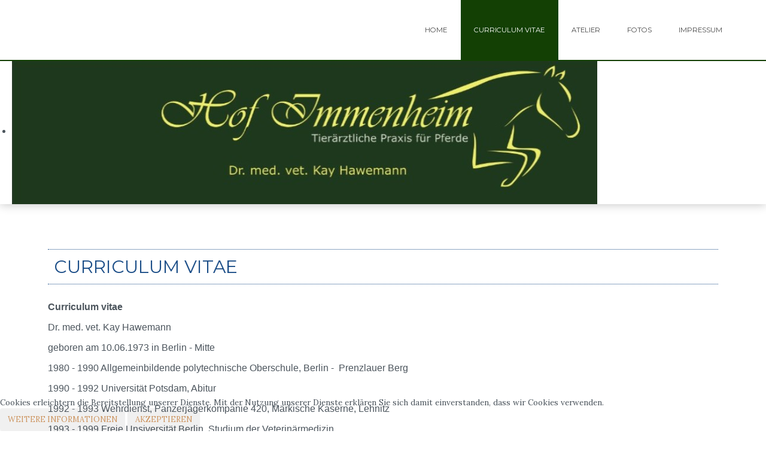

--- FILE ---
content_type: text/html; charset=utf-8
request_url: https://hof-immenheim.de/index.php/curriculum-vitae
body_size: 6530
content:

<!doctype html>
<html xmlns="http://www.w3.org/1999/xhtml" xml:lang="de-de" lang="de-de" dir="ltr" >	

<head>

<base href="https://hof-immenheim.de/index.php/curriculum-vitae" />
	<meta http-equiv="content-type" content="text/html; charset=utf-8" />
	<meta name="author" content="Super User" />
	<title>Curriculum vitae</title>
	<link href="/templates/joomspirit_134/favicon.ico" rel="shortcut icon" type="image/vnd.microsoft.icon" />
	<link href="/templates/system/css/general.css" rel="stylesheet" type="text/css" media="all" />
	<link href="/templates/joomspirit_134/css/bootstrap.css" rel="stylesheet" type="text/css" media="all" />
	<link href="/templates/joomspirit_134/css/font-awesome.css" rel="stylesheet" type="text/css" media="all" />
	<link href="/templates/joomspirit_134/css/template.css" rel="stylesheet" type="text/css" media="all" />
	<link href="/templates/joomspirit_134/css/print.css" rel="stylesheet" type="text/css" media="print" />
	<link href="https://fonts.googleapis.com/css?family=Lora%7CMontserrat%7COswald" rel="stylesheet" type="text/css" media="all" />
	<link href="/modules/mod_joomspirit_slider/assets/css/style.css" rel="stylesheet" type="text/css" />
	<link href="http://fonts.googleapis.com/css?family=Oswald" rel="stylesheet" type="text/css" media="all" />
	<link href="/plugins/system/cookiehint/css/style.css?21b699187d5abc8951ffefc9e6563081" rel="stylesheet" type="text/css" />
	<style type="text/css">
#redim-cookiehint-bottom {position: fixed; z-index: 99999; left: 0px; right: 0px; bottom: 0px; top: auto !important;}
	</style>
	<script src="/media/jui/js/jquery.min.js?21b699187d5abc8951ffefc9e6563081" type="text/javascript"></script>
	<script src="/media/jui/js/jquery-noconflict.js?21b699187d5abc8951ffefc9e6563081" type="text/javascript"></script>
	<script src="/media/jui/js/jquery-migrate.min.js?21b699187d5abc8951ffefc9e6563081" type="text/javascript"></script>
	<script src="/media/system/js/caption.js?21b699187d5abc8951ffefc9e6563081" type="text/javascript"></script>
	<script src="/media/jui/js/bootstrap.min.js?21b699187d5abc8951ffefc9e6563081" type="text/javascript"></script>
	<script type="text/javascript">
jQuery(window).on('load',  function() {
				new JCaption('img.caption');
			});
	</script>

		<!-- 	hide the meta tag generator for website security 		-->


	<!-- 		Template manager variables			-->
	<style type="text/css">

		
		body {
		font-size:0.85em;		
		background-color : #ffffff ;
		color : #4c555d;
		font-family: 'Lora', sans-serif;
		}
		
		.website-header, .drop-down ul ul, .drop-down span.title_menu.fixed {
		background-color : #ffffff;
		}
		
		.website-header {
		border-color : #134004;
		}
		
		.main-columns, .left_column > div > div, .right_column > div > div {
		background-color : #ffffff;
		}
		
		.mask-above-slideshow {
		background : #ffffff;
		background : rgba(255,255,255,0.95);
		left: -64vw;
		transform: rotateZ(-26deg);
		}
		
		@media screen and (max-width: 767px) {
		
			.text-above-slideshow {
			background : #ffffff;
			background : rgba(255,255,255,0.95);
			}
		
		}
				
		/** 	COLOR 			**/
		
		.drop-down li a, .drop-down li span, .drop-down span.title_menu a, .drop-down a[href="#"]:hover, .bottom_menu a {
		color:#444444;
		}
		
		.drop-down li.active > a, .drop-down li.active > span, .drop-down li li a:hover, .drop-down li li span:hover,
		.drop-down li li.active > a[href="#"]:hover, .drop-down span.title_menu a:hover,
		.address a, .website-footer a:hover {
		color:#134004;
		}
		
		@media screen and (min-width: 980px) {
		
			.drop-down > div > ul > li.active {
			background:#134004;
			}
			
			.drop-down > div > ul > li.active > a , .drop-down > div > ul > li.active > span,
			.drop-down li.active > a[href="#"]:hover {
			color:#ffffff;
			}
		
		}
		
		.link-slideshow, .link-slideshow:hover {
		color : #ffffff;
		background-color : #1c4e88;
		font-size : 100%;
		}
				
		a, div.vertical-menu li a:hover {
		color: #cc935e;
		border-color: #cc935e;
		}
		
		.image-text-column a {
		border-color: #cc935e;
		}
		
		div.horizontal-menu li a:hover {
		color: #cc935e;
		}
		.breadcrumb a:hover, a:hover, .contact .open a,	h1 a:hover, h2.contentheading a:hover {
		color: #f0c673;
		}
		.image-text-column a:hover {
		background: #cc935e;
		color:  ;
		}
		
		div.vertical-menu li.current > a {
		border-left-color: #cc935e;
		color: #cc935e;
		}
		
		div.horizontal-menu li[class*="current"] > a {
		border-bottom-color: #cc935e;
		color: #cc935e;
		}
		
		.website-footer, .website-footer input, .website-footer button, .website-footer select, .website-footer textarea {
		color: #444444;
		}
		
		.website-footer a {
		color: #cc935e;
		}
		
		.website-footer a:hover {
		color: #f0c673;
		}
		
		.social-links {
		background: #074206;
		color:#ffffff;
		}
		
		.social-links li a {
		color:#ffffff;
		}
		
		.header-address-contact-opening {
		background-color : #fcfbf7;
		color : #4c555d;
		}
		
		.button-header-address {
		background-color : #faf5dc;
		color : #444444;
		}
		
		.header-address[class^="fa-"]:before, .header-address a, .header-address a:hover {
		color:#1c4e88;
		}
		
		.header-contact[class^="fa-"]:before, .header-contact a, .header-contact a:hover {
		color:#1c4e88;
		}
		
		.header-opening-time[class^="fa-"]:before, .header-opening-time a, .header-opening-time a:hover {
		color:#1c4e88;
		}
		
		/**		TITLE 		**/		
		
		.website-title {
		font-family: 'Oswald', sans-serif;
		color : #1c4e88;
		font-size : 40px;
		}
		
		.website-slogan {
		color : #555555;
		font-size : 13px;
		}
		
		.title-slideshow {
		color : #f0c673;
		font-size : 450%;
		font-family: 'Oswald', sans-serif;
		}
		
		h1, h1 a, .componentheading, h2.contentheading, h2.contentheading a {
		color: #1c4e88;
		border-color: #1c4e88;
		}
		
		h2 {
		color: #cc935e;
		}
		
		.module-title h3 {
		color: #1c4e88;
		}
		
		.image-text-column h2 {
		font-family: 'Montserrat', sans-serif;
		color : #1c4e88;
		font-size : 160%;
		}
		
		.image-text-top .image-text-column h2, .image-text-bottom .image-text-column h2 {
		border-color:#1c4e88;
		}
		
		.image-text-column {
		font-size : 105%;
		}
		
		/**		FONT	**/
				
		.drop-down, .button-header-address {
		font-family: 'Montserrat', sans-serif;
		}
		.drop-down, .button-header-address {
		font-size : 85%;
		}
		
		.drop-down li, .button-header-address {
		padding-left: 22px;
		padding-right: 22px;
		}

		h1, .componentheading, .blog > h1 {
		font-family: 'Montserrat', sans-serif;
		font-size : 220%;
		}
		h1 + h1, h2, h3, h4, h5,
		.left_column h3, .right_column h3, .top-module-position h3, .bottom-module-position h3, .footer-module-position h3, .user1 h3, .user2 h3, .user3 h3, 
		.user4 h3, .user5 h3, .user6 h3, .user7 h3, .user8 h3, .user9 h3 {
		font-family: 'Montserrat', sans-serif;
		}
		.left_column h3, .right_column h3, .top-module-position h3, .bottom-module-position h3, .footer-module-position h3, .user1 h3, .user2 h3, .user3 h3, 
		.user4 h3, .user5 h3, .user6 h3, .user7 h3, .user8 h3, .user9 h3 {
		font-size : 140%;
		}
		h1 + h1, h2 {
		font-size : 150%;
		}
		h3 {
		font-size : 115%;
		}
		h4 {
		font-size : 110%;
		}
		h5 {
		font-size : 100%;
		}
		
		/**			Width - Height		**/
		
		.wrapper-website, .module_video {
		width : 1180px;
		}
		
		.text-above-slideshow {
		width : 420px;
		margin-left: calc( -1180px/2);
		}
		
		.top-module-position .moduletable > div > div, .bottom-module-position .moduletable > div > div, .footer-module-position .moduletable > div > div {
		max-width : 1180px;
		}
				
		.main_content {
		margin-left: 0%;
        width: 100%;
        }
        
        		
		.left_column {
		width:0%;
		margin-left: -100%;
		}
		.right_column {
		width:0%;
		}
		
		/**		Module video format 16/9 		**/
		
		.module_video {
		height: calc(((1180px )/16)*9);
		}
		
		@media screen and (min-width: 980px) {
		
			.image-text-top .image-text-column, .image-text-bottom .image-text-column {
			width: calc(1180px / 2);
			}
			
			.image-text-top .image-text-right .image-text-column, .image-text-bottom .image-text-right .image-text-column {
			margin-left: calc((100vw - 1180px) / 2);
			}
			
			.image-text-top.animCSS3 .image-text-right .image-text-column, .image-text-bottom .image-text-right .image-text-column.animCSS3 {
			-webkit-animation-name: TextMoveLeft;
			animation-name: TextMoveLeft;
			-webkit-animation-duration: 2s;
			animation-duration: 2s;
			}
			
			@keyframes TextMoveLeft {
			  0% {
			  	opacity:0.2;
				margin-left: calc(((100vw - 1180px) / 2) - 40px);
			  }
			}
			@-webkit-keyframes TextMoveLeft {
			  0% {
			  	opacity:0.2;
				margin-left: calc(((100vw - 1180px) / 2) - 40px);
			  }
			}
	
		}
		
		@media screen and (max-width: 979px) {
					
			.drop-down ul {
			background : #ffffff;
			}	
			
			.drop-down li:hover > a, .drop-down li:hover > span {
			color:#444444;
			}
			
			.drop-down li.active > a, .drop-down li.current > a {
			color:#134004;
			}
			
			.module_video {
			height: calc(((96vw - 20px)/16)*9);
			}
						
		}
		
		/**  Responsive columns 	**/
		@media screen and (min-width: 768px) and (max-width: 979px ) {
			
			.resp-side-left .right_column {
			width:0%;
			}
			.resp-side-right .left_column {
			width:0%;
			}
			
			.resp-side-left .main_content {
			width: 100%;
			}
			
			.resp-side-right .main_content {
			width: 100%;
			}
					
		}
		
		/**  If website width in px and more of 980px, the width is adjust between the setting and 980px 		**/
						
			@media screen and (min-width: 980px) and (max-width: 1180px) {
				
				.image-text-top .image-text-column, .image-text-bottom .image-text-column {
				width: 50%;
				}
				
				.image-text-top .image-text-right .image-text-column, .image-text-bottom .image-text-right .image-text-column {
				margin-left: calc((100vw - 96vw) / 2);
				}
				
				.text-above-slideshow {
				margin-left: 0;
				left:0;
				}
				
				.module_video {
				height: calc(((96vw - 20px)/16)*9);
				}
			
			}
		
				
	</style>

	<meta name="viewport" content="initial-scale=1" />
	<link rel="stylesheet" href="/templates/joomspirit_134/css/media_queries.css" type="text/css" media="all" />	
	<link rel="stylesheet" href="/templates/joomspirit_134/css/custom.css" type="text/css" media="all" />
	
	<!--[if lte IE 8]>
		<link rel="stylesheet" href="/templates/joomspirit_134/css/ie8.css" type="text/css" />
		<script type="text/javascript" src="/templates/joomspirit_134/lib/js/html5.js"></script>
	<![endif]-->
	
	<!--[if lte IE 7]>
		<link rel="stylesheet" href="/templates/joomspirit_134/css/ie7.css" type="text/css" />	
	<![endif]-->

</head>

<body class=" standard-page boxed_layout theme-light uppercase-menu-title h1-shadow-no resp-side-inline resp-users-768 resp-contact-768 no-js-border">
		
	<header id="website-header" class="website-header zindex30">

		
		<div class="wrapper-website clearfix">
		
			<div class="logo-module zindex30 " >
												
				<div class="logo ">
					
					

<div class="custom"  >
	</div>
			
				</div>

			
					
							</div>

					
						<nav id="js_navigation" class="drop-down columns-2 ">

				<span class="title_menu">
					<a href="#js_navigation"><span class="icon-main-menu"></span><span class="text-icon-menu">menu</span></a>
				</span>
			
							<div class="module ">
								<ul class="nav menu mod-list">
<li class="item-101 default"><a href="/index.php" >Home</a></li><li class="item-102 current active"><a href="/index.php/curriculum-vitae" >Curriculum vitae</a></li><li class="item-105"><a href="/index.php/atelier" >Atelier</a></li><li class="item-106"><a href="/index.php/fotos" >Fotos</a></li><li class="item-104 deeper parent"><a href="/index.php/impressum" >Impressum</a><ul class="nav-child unstyled small"><li class="item-103"><a href="/index.php/impressum/datenschutzerklaerung" >Datenschutzerklärung</a></li></ul></li></ul>
			</div>
			
			
			</nav>
						
						
		</div>												<!-- 		end of wrapper-website 	-->	
	</header>												<!--   		end of Header 			-->

	<div class="empty-space"></div>
	
		<div class="image-position resp-text-slideshow-768">
			
					<div class="moduletable " >
				<div>
								
					<div class="content-module">
						


<style scoped type="text/css">
	
	.flexslider {
	background-color : transparent;
	}
	
	.flexslider .flex-control-paging li a.flex-active {
	background-color: #98c138; 
	}
	
	.slide-desc-box > div > div {
	background : #000000;
	background : transparent;
	}
	
	.slide-desc {
	font-family: 'Oswald', sans-serif;
	}
	
	.slide-desc-box h3 {
	font-family: 'Oswald', sans-serif;
	}
	
		
		
	
		
		
		@media screen and (min-width: 980px) {
	
		.flexslider ul.slides {
		margin:0;
		}
		
	}
		
		
		
		@media screen and (max-width: 979px) and (min-width: 768px) {
		
		.flexslider ul.slides {
		margin:0;
		}
		
	}
		
		
		
		@media screen and (max-width: 767px) {
		
		.flexslider ul.slides {
		margin:0;
		}
		
	}
		
	/***************		Text and buttons in small screen 		***********************/
	
		@media screen and (max-width: 768px) {
		
		.flexslider, .flexslider .slides li {
		height: auto;
		overflow:hidden !important;
		}
		
		.flexslider .slides, .flexslider .slides li {
		background: #eeeeee !important;
		}
		
		.slide-desc-box {
		position:relative;
		top:inherit !important;
		bottom:inherit !important;
		transform:none !important;
		}
		
		.slide-desc-box > div {
		display:block;
		transform: none !important;
		text-shadow: none !important;
		box-shadow: none !important;
		opacity:1 !important;
		}
		
		.flexslider .slide-desc-box > div > div {
		display:block;
		max-width:none !important;
		background: #eeeeee;
		-webkit-animation : none !important;
		animation : none !important;
		padding: 12px 2 0px 22px;
		text-align:center !important;
		}
		
		.flex-active-slide .anim-js-rotate-letters h3 span {
		-webkit-animation : none !important;
		animation : none !important;
		}
		
		.slide-desc-box h3 {
		text-shadow: none !important;
		color: #444444 !important;;
		font-size: 16px !important;
		-webkit-animation : anim-js-simple-fade 1s ease !important;
		animation : anim-js-simple-fade 1s ease !important;
		}
		
		.slide-desc-box h3 span {
		color: #444444 !important;;
		font-size: 16px !important;
		min-width:0 !important;
		}
		
		.slide-desc-box .slide-desc {
		text-shadow: none !important;
		color: #444444 !important;
		font-size: 13px !important;
		-webkit-animation : anim-js-simple-fade 1s ease !important;
		animation : anim-js-simple-fade 1s ease !important;
		}
		
		.slide-desc-box .slide-desc span {
		color: #444444 !important;
		font-size: 13px !important;
		}
				
		.flexslider.position-nav-bottom .flex-control-nav {
		top:9px;
		bottom:inherit;
		}
		
		/** 		Hide text box if under the slideshow when the slide isn't active 	**/
		
		.slide-desc-box {
		display:none;
		}
		
		.flex-active-slide .slide-desc-box {
		display:block;
		}
		
		/**		disable kenburns effect  	**/
		
		.slides.kenburns img {
		-webkit-animation : none !important;
		animation : none !important;
		}
				
	}
	
		@media screen and (max-width: 500px) {
	
		.slide-desc-box {
		display:none !important;
		}
		
	}
		
		@media screen and (max-width: 500px) {
	
		.flexslider .flex-control-nav, .flexslider .flex-direction-nav {
		display:none !important;
		}
		
		.slide-desc-box {
		padding:0 15px;
		}
		
	}
		
	
</style>

<script src="/modules/mod_joomspirit_slider/assets/js/jquery.flexslider-min.js" type="text/javascript"></script>

<!-- Buggyfill script to improve the compatibility of modern viewport units	-->

	

	<div id="flexslider-89"  class="flexslider  theme-without-shadow theme-border-00 theme-border-radius-00  white-arrow  color-nav-light fade-horizontal light_text_shadow" >
	 
		<ul class="slides no-kenburns" >
			<li class='light-text-shadow'><picture><img title='' alt='' src='https://hof-immenheim.de/images/sampledata/Logo/immenheim_logo.jpg' /></picture></li> 
		</ul>
		  
				
			  
	</div>
	
		

<script type="text/javascript">
  jQuery(window).load(function() {
    jQuery('#flexslider-89').flexslider({
        animation: "fade",
        easing:"linear",								// I disable this option because there was a bug with Jquery easing and Joomla 3.X
 		direction: "horizontal",        //String: Select the sliding direction, "horizontal" or "vertical"
		slideshowSpeed: 6500, 			// How long each slide will show
		animationSpeed: 2000, 			// Slide transition speed
    	directionNav: true, 
    	prevText: "<",
		nextText: ">",
    	controlNav: false,    
    	pauseOnHover: true,
    	initDelay: 0,
    	randomize: false,
    	smoothHeight: false,
    	touch: false,
    	keyboardNav: true
    	
    });
  });
</script>

	<script src="/modules/mod_joomspirit_slider/assets/js/skrollr.min.js" type="text/javascript"></script>
	<script type="text/javascript">
		
		var s = skrollr.init({
		   	smoothScrolling: true
    	});
    		
    	if( (/Android|iPhone|iPad|iPod|BlackBerry|Windows Phone/i).test(navigator.userAgent || navigator.vendor || window.opera)){
    		skrollr.init().destroy();
		}
		
	</script>

					</div>
				</div>
				
				<div class="icon-module"></div>
			</div>
			
		
				
	</div>							<!--   		end of Image 			-->	
		
		<section class="website-content clearfix zindex10"  >
		
					
						
						

				
		<div class="main-columns wrapper-website clearfix">
		
			<!--  MAIN COLUMN -->
			<div class="main_content" >
					
				<!--  USER 1, 2, 3 -->
				  <!--	END OF USERS TOP	-->
			
				<div class="main_component clearfix" role="main" >
					
					<!--  MAIN COMPONENT -->
					<div id="system-message-container">
	</div>

					<div class="item-page " itemscope itemtype="http://schema.org/Article">
	<meta itemprop="inLanguage" content="de-DE" />
	
		
	
		<div class="page-header">
		<h1 itemprop="name">
							<span class="">Curriculum vitae</span>
					</h1>
							</div>
		
	
	
	
		
								<div itemprop="articleBody">
		<table style="width: 773px;">
<tbody>
<tr>
<td style="width: 773px;">
<p><span style="font-family: arial, helvetica, sans-serif; font-size: 12pt;"><strong>Curriculum vitae</strong></span></p>
<p><span style="font-family: arial, helvetica, sans-serif; font-size: 12pt;">Dr. med. vet. Kay Hawemann</span></p>
<p><span style="font-family: arial, helvetica, sans-serif; font-size: 12pt;">geboren am 10.06.1973 in Berlin - Mitte</span></p>
<p><span style="font-family: arial, helvetica, sans-serif; font-size: 12pt;">1980 - 1990 Allgemeinbildende polytechnische Oberschule, Berlin -  Prenzlauer Berg</span></p>
<p><span style="font-family: arial, helvetica, sans-serif; font-size: 12pt;">1990 - 1992 Universität Potsdam, Abitur</span></p>
<p><span style="font-family: arial, helvetica, sans-serif; font-size: 12pt;">1992 - 1993 Wehrdienst, Panzerjägerkompanie 420, Märkische Kaserne, Lehnitz</span></p>
<p><span style="font-family: arial, helvetica, sans-serif; font-size: 12pt;">1993 - 1999 Freie Unsiversität Berlin, Studium der Veterinärmedizin</span></p>
<p><span style="font-family: arial, helvetica, sans-serif; font-size: 12pt;">1999            25.01.1999 Approbation</span></p>
<p><span style="font-family: arial, helvetica, sans-serif; font-size: 12pt;">1999 - 2000 Freie Universität Berlin, FB Veterinärmedizin, Klinik für Pferde, Allgemeine Chirugie und Radiologie,   </span></p>
<p><span style="font-family: arial, helvetica, sans-serif; font-size: 12pt;">                    Promotionsstudent bei Prof. Dr. B. Hertsch</span></p>
<p><span style="font-family: arial, helvetica, sans-serif; font-size: 12pt;">2000 - 2001 Tierärztliche Klinik für Pferde Dr. H.J. Genn / Dr. H Steinmann Mühlen, Assistenztierarzt</span></p>
<p><span style="font-family: arial, helvetica, sans-serif; font-size: 12pt;">2001 - 2002 Paul Schockemöhle Pferdehaltung GmbH, Mühlen und Neustadt / Glewe, Tierarzt</span></p>
<p><span style="font-family: arial, helvetica, sans-serif; font-size: 12pt;">2002 - 2003 Tierklinik Münster Telgte Dr. K.- J. Boening, Dr. F.-Ch. v.Saldern, Dr. G. Stadtbäumer,</span></p>
<p><span style="font-family: arial, helvetica, sans-serif; font-size: 12pt;">                    Dr. K. Weitkamp, Dr. A. Merz, Dr. M. Nierderhofer</span></p>
<p><span style="font-family: arial, helvetica, sans-serif; font-size: 12pt;">2003            07.03.2003 Promotion</span></p>
<p><span style="font-family: arial, helvetica, sans-serif; font-size: 12pt;">2003 - 2004 Tierklinik Ins, Dr. H.G. Stihl, Tierarzt</span></p>
<p><span style="font-family: arial, helvetica, sans-serif; font-size: 12pt;">2004            16.08.2004 Praxiseröffnung</span></p>
<p><span style="font-family: arial, helvetica, sans-serif; font-size: 12pt;">2004            Betreuung der Radiologischen Abteilung Gestüt Lewitz</span></p>
<p><span style="font-family: arial, helvetica, sans-serif; font-size: 12pt;">2005 - 2007 Praxisumzug / Praxissitz Eichenhof Tremsdorf GbR</span></p>
<p><span style="font-family: arial, helvetica, sans-serif; font-size: 12pt;">2007 - 2011 Praxisumzug / Praxissitz Berlin - Tempelhof</span></p>
<p><span style="font-family: arial, helvetica, sans-serif; font-size: 12pt;">2011            03.05.2011 Anerkennung Fachtierarzt für Pferde</span></p>
<p><span style="font-family: arial, helvetica, sans-serif; font-size: 12pt;">2011            16.10.2012 Einweihung Hof Immenheim</span></p>
<p><span style="font-family: arial, helvetica, sans-serif; font-size: 12pt;">2011            Tierärztliche Betreuung Eichenhof Tremsdorf GbR</span></p>
</td>
</tr>
</tbody>
</table>	</div>

	
						 </div>

			
				</div>	
				
				<!--  USER 4, 5, 6 -->
				  <!--	END OF USERS BOTTOM	-->
				
				<div class="clr"></div>
	
			</div>	  <!--	END OF MAIN CONTENT 	-->
		
						
					
		</div>	  <!--	END OF MAIN COLUMNS 	-->
		
				
				
			
		
		<!--  USER 7, 8, 9 -->
		
		<!--	SOCIAL LINKS	-->
				<div class="social-links">
	
							
			<ul>
				
						
																								<li><a target="_blank" class="icon_instagram" title="Instagram" href="https://www.instagram.com/explore/locations/494234644310304/dr-kay-hawemann-fachtierarzt-fur-pferde/"><i class="fa fa-instagram"></i></a></li>
									
									
									
									
									
																
									

				
									

				
			</ul>
				
		</div> 			<!-- 	end of Website icons 		-->
					
		
				<aside class="footer-module-position " >
			<div class="wrapper-website">
							<div class="moduletable " >
				<div>
								
					<div class="content-module">
						

<div class="custom"  >
	<hr />
<p style="text-align: center;"><span style="color: #808080; font-family: arial, helvetica, sans-serif; font-size: 10pt;">© Hof Immenheim | Dr. Kay Hawemann | info(at)hof-immenheim.de | T.: (+49)177 - 26 867 86 | F.: (+49) 39884 - 5 21 67<br /></span></p></div>
					</div>
				</div>
				
				<div class="icon-module"></div>
			</div>
			
			</div>
		</aside>
				
		<div class="js-copyright" ><a class="jslink" target="_blank" href="http://www.template-joomspirit.com" >template-joomspirit.com</a></div>		
	</section>							<!--			END OF WEBSITE CONTENT		-->
	
							<!--			END OF OF CONDITION NO-CONTENT		-->

	<footer class="website-footer wrapper-website zindex20 clearfix">
	
				
				
	
	</footer>							<!--			END OF FOOTER		-->
	
		
		

<div id="redim-cookiehint-bottom"> <div id="redim-cookiehint">   <div class="cookiecontent">     Cookies erleichtern die Bereitstellung unserer Dienste. Mit der Nutzung unserer Dienste erklären Sie sich damit einverstanden, dass wir Cookies verwenden.  </div>   <div class="cookiebuttons">       <a id="cookiehintinfo" href="https://hof-immenheim.de/index.php/impressum/datenschutzerklaerung" class="btn">Weitere Informationen</a>       <a id="cookiehintsubmit" onclick="return cookiehintsubmitno(this);" href="https://hof-immenheim.de/index.php/curriculum-vitae?rCH=2" class="btn">Akzeptieren</a>     </div>   <div class="clr"></div> </div> </div>     <script type="text/javascript">       function cookiehintfadeOut(el) {         el.style.opacity = 1;         (function fade() {           if ((el.style.opacity -= .1) < 0) {             el.style.display = "none";           } else {             requestAnimationFrame(fade);           }         })();       }         function cookiehintsubmit(obj) {         document.cookie = 'reDimCookieHint=1; expires=Fri, 29 Jan 2027 23:59:59 GMT;57; path=/';         cookiehintfadeOut(document.getElementById('redim-cookiehint-bg'));         return false;       }        function cookiehintsubmitno(obj) {         document.cookie = 'reDimCookieHint=-1; expires=0; path=/';         cookiehintfadeOut(document.getElementById('redim-cookiehint-bg'));         return true;       }     </script>  
</body>
</html>